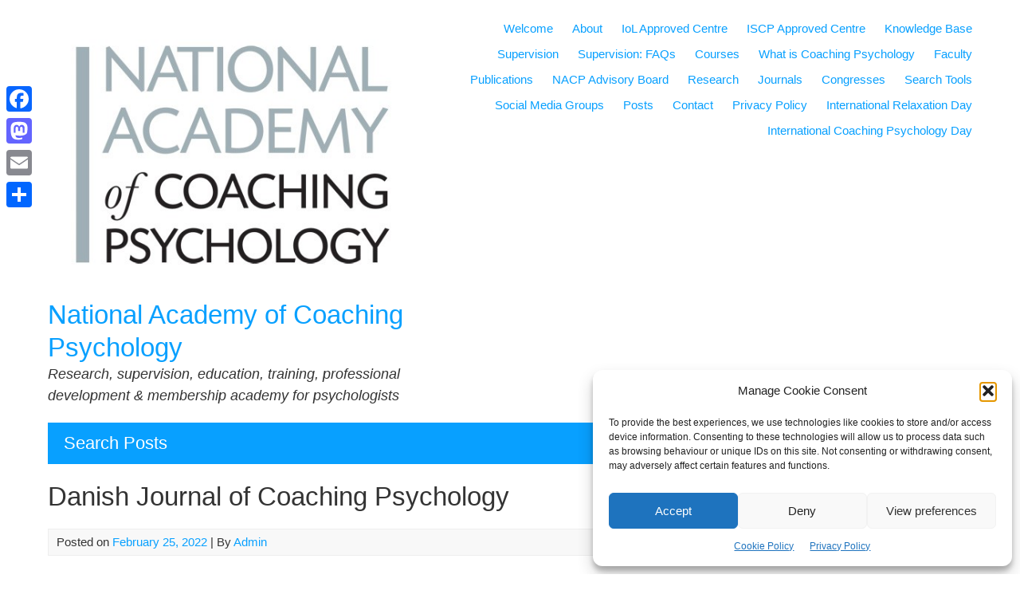

--- FILE ---
content_type: text/html; charset=UTF-8
request_url: https://www.coachingpsychology.one/2022/02/25/danish-journal-of-coaching-psychology/
body_size: 17225
content:


<!DOCTYPE html>
<html lang="en-GB">
<head>
	<meta charset="UTF-8">
	<meta name="viewport" content="width=device-width, initial-scale=1">
	<link rel="profile" href="http://gmpg.org/xfn/11">
		<title>Danish Journal of Coaching Psychology &#8211; National Academy of Coaching Psychology</title>
<meta name='robots' content='max-image-preview:large' />
<link rel='dns-prefetch' href='//static.addtoany.com' />
<link rel="alternate" type="application/rss+xml" title="National Academy of Coaching Psychology &raquo; Feed" href="https://www.coachingpsychology.one/feed/" />
<link rel="alternate" type="application/rss+xml" title="National Academy of Coaching Psychology &raquo; Comments Feed" href="https://www.coachingpsychology.one/comments/feed/" />
<link rel="alternate" title="oEmbed (JSON)" type="application/json+oembed" href="https://www.coachingpsychology.one/wp-json/oembed/1.0/embed?url=https%3A%2F%2Fwww.coachingpsychology.one%2F2022%2F02%2F25%2Fdanish-journal-of-coaching-psychology%2F" />
<link rel="alternate" title="oEmbed (XML)" type="text/xml+oembed" href="https://www.coachingpsychology.one/wp-json/oembed/1.0/embed?url=https%3A%2F%2Fwww.coachingpsychology.one%2F2022%2F02%2F25%2Fdanish-journal-of-coaching-psychology%2F&#038;format=xml" />
<style id='wp-img-auto-sizes-contain-inline-css' type='text/css'>
img:is([sizes=auto i],[sizes^="auto," i]){contain-intrinsic-size:3000px 1500px}
/*# sourceURL=wp-img-auto-sizes-contain-inline-css */
</style>
<style id='wp-emoji-styles-inline-css' type='text/css'>

	img.wp-smiley, img.emoji {
		display: inline !important;
		border: none !important;
		box-shadow: none !important;
		height: 1em !important;
		width: 1em !important;
		margin: 0 0.07em !important;
		vertical-align: -0.1em !important;
		background: none !important;
		padding: 0 !important;
	}
/*# sourceURL=wp-emoji-styles-inline-css */
</style>
<style id='wp-block-library-inline-css' type='text/css'>
:root{--wp-block-synced-color:#7a00df;--wp-block-synced-color--rgb:122,0,223;--wp-bound-block-color:var(--wp-block-synced-color);--wp-editor-canvas-background:#ddd;--wp-admin-theme-color:#007cba;--wp-admin-theme-color--rgb:0,124,186;--wp-admin-theme-color-darker-10:#006ba1;--wp-admin-theme-color-darker-10--rgb:0,107,160.5;--wp-admin-theme-color-darker-20:#005a87;--wp-admin-theme-color-darker-20--rgb:0,90,135;--wp-admin-border-width-focus:2px}@media (min-resolution:192dpi){:root{--wp-admin-border-width-focus:1.5px}}.wp-element-button{cursor:pointer}:root .has-very-light-gray-background-color{background-color:#eee}:root .has-very-dark-gray-background-color{background-color:#313131}:root .has-very-light-gray-color{color:#eee}:root .has-very-dark-gray-color{color:#313131}:root .has-vivid-green-cyan-to-vivid-cyan-blue-gradient-background{background:linear-gradient(135deg,#00d084,#0693e3)}:root .has-purple-crush-gradient-background{background:linear-gradient(135deg,#34e2e4,#4721fb 50%,#ab1dfe)}:root .has-hazy-dawn-gradient-background{background:linear-gradient(135deg,#faaca8,#dad0ec)}:root .has-subdued-olive-gradient-background{background:linear-gradient(135deg,#fafae1,#67a671)}:root .has-atomic-cream-gradient-background{background:linear-gradient(135deg,#fdd79a,#004a59)}:root .has-nightshade-gradient-background{background:linear-gradient(135deg,#330968,#31cdcf)}:root .has-midnight-gradient-background{background:linear-gradient(135deg,#020381,#2874fc)}:root{--wp--preset--font-size--normal:16px;--wp--preset--font-size--huge:42px}.has-regular-font-size{font-size:1em}.has-larger-font-size{font-size:2.625em}.has-normal-font-size{font-size:var(--wp--preset--font-size--normal)}.has-huge-font-size{font-size:var(--wp--preset--font-size--huge)}.has-text-align-center{text-align:center}.has-text-align-left{text-align:left}.has-text-align-right{text-align:right}.has-fit-text{white-space:nowrap!important}#end-resizable-editor-section{display:none}.aligncenter{clear:both}.items-justified-left{justify-content:flex-start}.items-justified-center{justify-content:center}.items-justified-right{justify-content:flex-end}.items-justified-space-between{justify-content:space-between}.screen-reader-text{border:0;clip-path:inset(50%);height:1px;margin:-1px;overflow:hidden;padding:0;position:absolute;width:1px;word-wrap:normal!important}.screen-reader-text:focus{background-color:#ddd;clip-path:none;color:#444;display:block;font-size:1em;height:auto;left:5px;line-height:normal;padding:15px 23px 14px;text-decoration:none;top:5px;width:auto;z-index:100000}html :where(.has-border-color){border-style:solid}html :where([style*=border-top-color]){border-top-style:solid}html :where([style*=border-right-color]){border-right-style:solid}html :where([style*=border-bottom-color]){border-bottom-style:solid}html :where([style*=border-left-color]){border-left-style:solid}html :where([style*=border-width]){border-style:solid}html :where([style*=border-top-width]){border-top-style:solid}html :where([style*=border-right-width]){border-right-style:solid}html :where([style*=border-bottom-width]){border-bottom-style:solid}html :where([style*=border-left-width]){border-left-style:solid}html :where(img[class*=wp-image-]){height:auto;max-width:100%}:where(figure){margin:0 0 1em}html :where(.is-position-sticky){--wp-admin--admin-bar--position-offset:var(--wp-admin--admin-bar--height,0px)}@media screen and (max-width:600px){html :where(.is-position-sticky){--wp-admin--admin-bar--position-offset:0px}}

/*# sourceURL=wp-block-library-inline-css */
</style><style id='wp-block-archives-inline-css' type='text/css'>
.wp-block-archives{box-sizing:border-box}.wp-block-archives-dropdown label{display:block}
/*# sourceURL=https://www.coachingpsychology.one/wp-includes/blocks/archives/style.min.css */
</style>
<style id='wp-block-calendar-inline-css' type='text/css'>
.wp-block-calendar{text-align:center}.wp-block-calendar td,.wp-block-calendar th{border:1px solid;padding:.25em}.wp-block-calendar th{font-weight:400}.wp-block-calendar caption{background-color:inherit}.wp-block-calendar table{border-collapse:collapse;width:100%}.wp-block-calendar table.has-background th{background-color:inherit}.wp-block-calendar table.has-text-color th{color:inherit}.wp-block-calendar :where(table:not(.has-text-color)){color:#40464d}.wp-block-calendar :where(table:not(.has-text-color)) td,.wp-block-calendar :where(table:not(.has-text-color)) th{border-color:#ddd}:where(.wp-block-calendar table:not(.has-background) th){background:#ddd}
/*# sourceURL=https://www.coachingpsychology.one/wp-includes/blocks/calendar/style.min.css */
</style>
<style id='wp-block-categories-inline-css' type='text/css'>
.wp-block-categories{box-sizing:border-box}.wp-block-categories.alignleft{margin-right:2em}.wp-block-categories.alignright{margin-left:2em}.wp-block-categories.wp-block-categories-dropdown.aligncenter{text-align:center}.wp-block-categories .wp-block-categories__label{display:block;width:100%}
/*# sourceURL=https://www.coachingpsychology.one/wp-includes/blocks/categories/style.min.css */
</style>
<style id='wp-block-heading-inline-css' type='text/css'>
h1:where(.wp-block-heading).has-background,h2:where(.wp-block-heading).has-background,h3:where(.wp-block-heading).has-background,h4:where(.wp-block-heading).has-background,h5:where(.wp-block-heading).has-background,h6:where(.wp-block-heading).has-background{padding:1.25em 2.375em}h1.has-text-align-left[style*=writing-mode]:where([style*=vertical-lr]),h1.has-text-align-right[style*=writing-mode]:where([style*=vertical-rl]),h2.has-text-align-left[style*=writing-mode]:where([style*=vertical-lr]),h2.has-text-align-right[style*=writing-mode]:where([style*=vertical-rl]),h3.has-text-align-left[style*=writing-mode]:where([style*=vertical-lr]),h3.has-text-align-right[style*=writing-mode]:where([style*=vertical-rl]),h4.has-text-align-left[style*=writing-mode]:where([style*=vertical-lr]),h4.has-text-align-right[style*=writing-mode]:where([style*=vertical-rl]),h5.has-text-align-left[style*=writing-mode]:where([style*=vertical-lr]),h5.has-text-align-right[style*=writing-mode]:where([style*=vertical-rl]),h6.has-text-align-left[style*=writing-mode]:where([style*=vertical-lr]),h6.has-text-align-right[style*=writing-mode]:where([style*=vertical-rl]){rotate:180deg}
/*# sourceURL=https://www.coachingpsychology.one/wp-includes/blocks/heading/style.min.css */
</style>
<style id='wp-block-latest-comments-inline-css' type='text/css'>
ol.wp-block-latest-comments{box-sizing:border-box;margin-left:0}:where(.wp-block-latest-comments:not([style*=line-height] .wp-block-latest-comments__comment)){line-height:1.1}:where(.wp-block-latest-comments:not([style*=line-height] .wp-block-latest-comments__comment-excerpt p)){line-height:1.8}.has-dates :where(.wp-block-latest-comments:not([style*=line-height])),.has-excerpts :where(.wp-block-latest-comments:not([style*=line-height])){line-height:1.5}.wp-block-latest-comments .wp-block-latest-comments{padding-left:0}.wp-block-latest-comments__comment{list-style:none;margin-bottom:1em}.has-avatars .wp-block-latest-comments__comment{list-style:none;min-height:2.25em}.has-avatars .wp-block-latest-comments__comment .wp-block-latest-comments__comment-excerpt,.has-avatars .wp-block-latest-comments__comment .wp-block-latest-comments__comment-meta{margin-left:3.25em}.wp-block-latest-comments__comment-excerpt p{font-size:.875em;margin:.36em 0 1.4em}.wp-block-latest-comments__comment-date{display:block;font-size:.75em}.wp-block-latest-comments .avatar,.wp-block-latest-comments__comment-avatar{border-radius:1.5em;display:block;float:left;height:2.5em;margin-right:.75em;width:2.5em}.wp-block-latest-comments[class*=-font-size] a,.wp-block-latest-comments[style*=font-size] a{font-size:inherit}
/*# sourceURL=https://www.coachingpsychology.one/wp-includes/blocks/latest-comments/style.min.css */
</style>
<style id='wp-block-latest-posts-inline-css' type='text/css'>
.wp-block-latest-posts{box-sizing:border-box}.wp-block-latest-posts.alignleft{margin-right:2em}.wp-block-latest-posts.alignright{margin-left:2em}.wp-block-latest-posts.wp-block-latest-posts__list{list-style:none}.wp-block-latest-posts.wp-block-latest-posts__list li{clear:both;overflow-wrap:break-word}.wp-block-latest-posts.is-grid{display:flex;flex-wrap:wrap}.wp-block-latest-posts.is-grid li{margin:0 1.25em 1.25em 0;width:100%}@media (min-width:600px){.wp-block-latest-posts.columns-2 li{width:calc(50% - .625em)}.wp-block-latest-posts.columns-2 li:nth-child(2n){margin-right:0}.wp-block-latest-posts.columns-3 li{width:calc(33.33333% - .83333em)}.wp-block-latest-posts.columns-3 li:nth-child(3n){margin-right:0}.wp-block-latest-posts.columns-4 li{width:calc(25% - .9375em)}.wp-block-latest-posts.columns-4 li:nth-child(4n){margin-right:0}.wp-block-latest-posts.columns-5 li{width:calc(20% - 1em)}.wp-block-latest-posts.columns-5 li:nth-child(5n){margin-right:0}.wp-block-latest-posts.columns-6 li{width:calc(16.66667% - 1.04167em)}.wp-block-latest-posts.columns-6 li:nth-child(6n){margin-right:0}}:root :where(.wp-block-latest-posts.is-grid){padding:0}:root :where(.wp-block-latest-posts.wp-block-latest-posts__list){padding-left:0}.wp-block-latest-posts__post-author,.wp-block-latest-posts__post-date{display:block;font-size:.8125em}.wp-block-latest-posts__post-excerpt,.wp-block-latest-posts__post-full-content{margin-bottom:1em;margin-top:.5em}.wp-block-latest-posts__featured-image a{display:inline-block}.wp-block-latest-posts__featured-image img{height:auto;max-width:100%;width:auto}.wp-block-latest-posts__featured-image.alignleft{float:left;margin-right:1em}.wp-block-latest-posts__featured-image.alignright{float:right;margin-left:1em}.wp-block-latest-posts__featured-image.aligncenter{margin-bottom:1em;text-align:center}
/*# sourceURL=https://www.coachingpsychology.one/wp-includes/blocks/latest-posts/style.min.css */
</style>
<style id='wp-block-search-inline-css' type='text/css'>
.wp-block-search__button{margin-left:10px;word-break:normal}.wp-block-search__button.has-icon{line-height:0}.wp-block-search__button svg{height:1.25em;min-height:24px;min-width:24px;width:1.25em;fill:currentColor;vertical-align:text-bottom}:where(.wp-block-search__button){border:1px solid #ccc;padding:6px 10px}.wp-block-search__inside-wrapper{display:flex;flex:auto;flex-wrap:nowrap;max-width:100%}.wp-block-search__label{width:100%}.wp-block-search.wp-block-search__button-only .wp-block-search__button{box-sizing:border-box;display:flex;flex-shrink:0;justify-content:center;margin-left:0;max-width:100%}.wp-block-search.wp-block-search__button-only .wp-block-search__inside-wrapper{min-width:0!important;transition-property:width}.wp-block-search.wp-block-search__button-only .wp-block-search__input{flex-basis:100%;transition-duration:.3s}.wp-block-search.wp-block-search__button-only.wp-block-search__searchfield-hidden,.wp-block-search.wp-block-search__button-only.wp-block-search__searchfield-hidden .wp-block-search__inside-wrapper{overflow:hidden}.wp-block-search.wp-block-search__button-only.wp-block-search__searchfield-hidden .wp-block-search__input{border-left-width:0!important;border-right-width:0!important;flex-basis:0;flex-grow:0;margin:0;min-width:0!important;padding-left:0!important;padding-right:0!important;width:0!important}:where(.wp-block-search__input){appearance:none;border:1px solid #949494;flex-grow:1;font-family:inherit;font-size:inherit;font-style:inherit;font-weight:inherit;letter-spacing:inherit;line-height:inherit;margin-left:0;margin-right:0;min-width:3rem;padding:8px;text-decoration:unset!important;text-transform:inherit}:where(.wp-block-search__button-inside .wp-block-search__inside-wrapper){background-color:#fff;border:1px solid #949494;box-sizing:border-box;padding:4px}:where(.wp-block-search__button-inside .wp-block-search__inside-wrapper) .wp-block-search__input{border:none;border-radius:0;padding:0 4px}:where(.wp-block-search__button-inside .wp-block-search__inside-wrapper) .wp-block-search__input:focus{outline:none}:where(.wp-block-search__button-inside .wp-block-search__inside-wrapper) :where(.wp-block-search__button){padding:4px 8px}.wp-block-search.aligncenter .wp-block-search__inside-wrapper{margin:auto}.wp-block[data-align=right] .wp-block-search.wp-block-search__button-only .wp-block-search__inside-wrapper{float:right}
/*# sourceURL=https://www.coachingpsychology.one/wp-includes/blocks/search/style.min.css */
</style>
<style id='wp-block-tag-cloud-inline-css' type='text/css'>
.wp-block-tag-cloud{box-sizing:border-box}.wp-block-tag-cloud.aligncenter{justify-content:center;text-align:center}.wp-block-tag-cloud a{display:inline-block;margin-right:5px}.wp-block-tag-cloud span{display:inline-block;margin-left:5px;text-decoration:none}:root :where(.wp-block-tag-cloud.is-style-outline){display:flex;flex-wrap:wrap;gap:1ch}:root :where(.wp-block-tag-cloud.is-style-outline a){border:1px solid;font-size:unset!important;margin-right:0;padding:1ch 2ch;text-decoration:none!important}
/*# sourceURL=https://www.coachingpsychology.one/wp-includes/blocks/tag-cloud/style.min.css */
</style>
<style id='wp-block-group-inline-css' type='text/css'>
.wp-block-group{box-sizing:border-box}:where(.wp-block-group.wp-block-group-is-layout-constrained){position:relative}
/*# sourceURL=https://www.coachingpsychology.one/wp-includes/blocks/group/style.min.css */
</style>
<style id='wp-block-paragraph-inline-css' type='text/css'>
.is-small-text{font-size:.875em}.is-regular-text{font-size:1em}.is-large-text{font-size:2.25em}.is-larger-text{font-size:3em}.has-drop-cap:not(:focus):first-letter{float:left;font-size:8.4em;font-style:normal;font-weight:100;line-height:.68;margin:.05em .1em 0 0;text-transform:uppercase}body.rtl .has-drop-cap:not(:focus):first-letter{float:none;margin-left:.1em}p.has-drop-cap.has-background{overflow:hidden}:root :where(p.has-background){padding:1.25em 2.375em}:where(p.has-text-color:not(.has-link-color)) a{color:inherit}p.has-text-align-left[style*="writing-mode:vertical-lr"],p.has-text-align-right[style*="writing-mode:vertical-rl"]{rotate:180deg}
/*# sourceURL=https://www.coachingpsychology.one/wp-includes/blocks/paragraph/style.min.css */
</style>
<style id='global-styles-inline-css' type='text/css'>
:root{--wp--preset--aspect-ratio--square: 1;--wp--preset--aspect-ratio--4-3: 4/3;--wp--preset--aspect-ratio--3-4: 3/4;--wp--preset--aspect-ratio--3-2: 3/2;--wp--preset--aspect-ratio--2-3: 2/3;--wp--preset--aspect-ratio--16-9: 16/9;--wp--preset--aspect-ratio--9-16: 9/16;--wp--preset--color--black: #000000;--wp--preset--color--cyan-bluish-gray: #abb8c3;--wp--preset--color--white: #ffffff;--wp--preset--color--pale-pink: #f78da7;--wp--preset--color--vivid-red: #cf2e2e;--wp--preset--color--luminous-vivid-orange: #ff6900;--wp--preset--color--luminous-vivid-amber: #fcb900;--wp--preset--color--light-green-cyan: #7bdcb5;--wp--preset--color--vivid-green-cyan: #00d084;--wp--preset--color--pale-cyan-blue: #8ed1fc;--wp--preset--color--vivid-cyan-blue: #0693e3;--wp--preset--color--vivid-purple: #9b51e0;--wp--preset--gradient--vivid-cyan-blue-to-vivid-purple: linear-gradient(135deg,rgb(6,147,227) 0%,rgb(155,81,224) 100%);--wp--preset--gradient--light-green-cyan-to-vivid-green-cyan: linear-gradient(135deg,rgb(122,220,180) 0%,rgb(0,208,130) 100%);--wp--preset--gradient--luminous-vivid-amber-to-luminous-vivid-orange: linear-gradient(135deg,rgb(252,185,0) 0%,rgb(255,105,0) 100%);--wp--preset--gradient--luminous-vivid-orange-to-vivid-red: linear-gradient(135deg,rgb(255,105,0) 0%,rgb(207,46,46) 100%);--wp--preset--gradient--very-light-gray-to-cyan-bluish-gray: linear-gradient(135deg,rgb(238,238,238) 0%,rgb(169,184,195) 100%);--wp--preset--gradient--cool-to-warm-spectrum: linear-gradient(135deg,rgb(74,234,220) 0%,rgb(151,120,209) 20%,rgb(207,42,186) 40%,rgb(238,44,130) 60%,rgb(251,105,98) 80%,rgb(254,248,76) 100%);--wp--preset--gradient--blush-light-purple: linear-gradient(135deg,rgb(255,206,236) 0%,rgb(152,150,240) 100%);--wp--preset--gradient--blush-bordeaux: linear-gradient(135deg,rgb(254,205,165) 0%,rgb(254,45,45) 50%,rgb(107,0,62) 100%);--wp--preset--gradient--luminous-dusk: linear-gradient(135deg,rgb(255,203,112) 0%,rgb(199,81,192) 50%,rgb(65,88,208) 100%);--wp--preset--gradient--pale-ocean: linear-gradient(135deg,rgb(255,245,203) 0%,rgb(182,227,212) 50%,rgb(51,167,181) 100%);--wp--preset--gradient--electric-grass: linear-gradient(135deg,rgb(202,248,128) 0%,rgb(113,206,126) 100%);--wp--preset--gradient--midnight: linear-gradient(135deg,rgb(2,3,129) 0%,rgb(40,116,252) 100%);--wp--preset--font-size--small: 13px;--wp--preset--font-size--medium: 20px;--wp--preset--font-size--large: 36px;--wp--preset--font-size--x-large: 42px;--wp--preset--spacing--20: 0.44rem;--wp--preset--spacing--30: 0.67rem;--wp--preset--spacing--40: 1rem;--wp--preset--spacing--50: 1.5rem;--wp--preset--spacing--60: 2.25rem;--wp--preset--spacing--70: 3.38rem;--wp--preset--spacing--80: 5.06rem;--wp--preset--shadow--natural: 6px 6px 9px rgba(0, 0, 0, 0.2);--wp--preset--shadow--deep: 12px 12px 50px rgba(0, 0, 0, 0.4);--wp--preset--shadow--sharp: 6px 6px 0px rgba(0, 0, 0, 0.2);--wp--preset--shadow--outlined: 6px 6px 0px -3px rgb(255, 255, 255), 6px 6px rgb(0, 0, 0);--wp--preset--shadow--crisp: 6px 6px 0px rgb(0, 0, 0);}:where(.is-layout-flex){gap: 0.5em;}:where(.is-layout-grid){gap: 0.5em;}body .is-layout-flex{display: flex;}.is-layout-flex{flex-wrap: wrap;align-items: center;}.is-layout-flex > :is(*, div){margin: 0;}body .is-layout-grid{display: grid;}.is-layout-grid > :is(*, div){margin: 0;}:where(.wp-block-columns.is-layout-flex){gap: 2em;}:where(.wp-block-columns.is-layout-grid){gap: 2em;}:where(.wp-block-post-template.is-layout-flex){gap: 1.25em;}:where(.wp-block-post-template.is-layout-grid){gap: 1.25em;}.has-black-color{color: var(--wp--preset--color--black) !important;}.has-cyan-bluish-gray-color{color: var(--wp--preset--color--cyan-bluish-gray) !important;}.has-white-color{color: var(--wp--preset--color--white) !important;}.has-pale-pink-color{color: var(--wp--preset--color--pale-pink) !important;}.has-vivid-red-color{color: var(--wp--preset--color--vivid-red) !important;}.has-luminous-vivid-orange-color{color: var(--wp--preset--color--luminous-vivid-orange) !important;}.has-luminous-vivid-amber-color{color: var(--wp--preset--color--luminous-vivid-amber) !important;}.has-light-green-cyan-color{color: var(--wp--preset--color--light-green-cyan) !important;}.has-vivid-green-cyan-color{color: var(--wp--preset--color--vivid-green-cyan) !important;}.has-pale-cyan-blue-color{color: var(--wp--preset--color--pale-cyan-blue) !important;}.has-vivid-cyan-blue-color{color: var(--wp--preset--color--vivid-cyan-blue) !important;}.has-vivid-purple-color{color: var(--wp--preset--color--vivid-purple) !important;}.has-black-background-color{background-color: var(--wp--preset--color--black) !important;}.has-cyan-bluish-gray-background-color{background-color: var(--wp--preset--color--cyan-bluish-gray) !important;}.has-white-background-color{background-color: var(--wp--preset--color--white) !important;}.has-pale-pink-background-color{background-color: var(--wp--preset--color--pale-pink) !important;}.has-vivid-red-background-color{background-color: var(--wp--preset--color--vivid-red) !important;}.has-luminous-vivid-orange-background-color{background-color: var(--wp--preset--color--luminous-vivid-orange) !important;}.has-luminous-vivid-amber-background-color{background-color: var(--wp--preset--color--luminous-vivid-amber) !important;}.has-light-green-cyan-background-color{background-color: var(--wp--preset--color--light-green-cyan) !important;}.has-vivid-green-cyan-background-color{background-color: var(--wp--preset--color--vivid-green-cyan) !important;}.has-pale-cyan-blue-background-color{background-color: var(--wp--preset--color--pale-cyan-blue) !important;}.has-vivid-cyan-blue-background-color{background-color: var(--wp--preset--color--vivid-cyan-blue) !important;}.has-vivid-purple-background-color{background-color: var(--wp--preset--color--vivid-purple) !important;}.has-black-border-color{border-color: var(--wp--preset--color--black) !important;}.has-cyan-bluish-gray-border-color{border-color: var(--wp--preset--color--cyan-bluish-gray) !important;}.has-white-border-color{border-color: var(--wp--preset--color--white) !important;}.has-pale-pink-border-color{border-color: var(--wp--preset--color--pale-pink) !important;}.has-vivid-red-border-color{border-color: var(--wp--preset--color--vivid-red) !important;}.has-luminous-vivid-orange-border-color{border-color: var(--wp--preset--color--luminous-vivid-orange) !important;}.has-luminous-vivid-amber-border-color{border-color: var(--wp--preset--color--luminous-vivid-amber) !important;}.has-light-green-cyan-border-color{border-color: var(--wp--preset--color--light-green-cyan) !important;}.has-vivid-green-cyan-border-color{border-color: var(--wp--preset--color--vivid-green-cyan) !important;}.has-pale-cyan-blue-border-color{border-color: var(--wp--preset--color--pale-cyan-blue) !important;}.has-vivid-cyan-blue-border-color{border-color: var(--wp--preset--color--vivid-cyan-blue) !important;}.has-vivid-purple-border-color{border-color: var(--wp--preset--color--vivid-purple) !important;}.has-vivid-cyan-blue-to-vivid-purple-gradient-background{background: var(--wp--preset--gradient--vivid-cyan-blue-to-vivid-purple) !important;}.has-light-green-cyan-to-vivid-green-cyan-gradient-background{background: var(--wp--preset--gradient--light-green-cyan-to-vivid-green-cyan) !important;}.has-luminous-vivid-amber-to-luminous-vivid-orange-gradient-background{background: var(--wp--preset--gradient--luminous-vivid-amber-to-luminous-vivid-orange) !important;}.has-luminous-vivid-orange-to-vivid-red-gradient-background{background: var(--wp--preset--gradient--luminous-vivid-orange-to-vivid-red) !important;}.has-very-light-gray-to-cyan-bluish-gray-gradient-background{background: var(--wp--preset--gradient--very-light-gray-to-cyan-bluish-gray) !important;}.has-cool-to-warm-spectrum-gradient-background{background: var(--wp--preset--gradient--cool-to-warm-spectrum) !important;}.has-blush-light-purple-gradient-background{background: var(--wp--preset--gradient--blush-light-purple) !important;}.has-blush-bordeaux-gradient-background{background: var(--wp--preset--gradient--blush-bordeaux) !important;}.has-luminous-dusk-gradient-background{background: var(--wp--preset--gradient--luminous-dusk) !important;}.has-pale-ocean-gradient-background{background: var(--wp--preset--gradient--pale-ocean) !important;}.has-electric-grass-gradient-background{background: var(--wp--preset--gradient--electric-grass) !important;}.has-midnight-gradient-background{background: var(--wp--preset--gradient--midnight) !important;}.has-small-font-size{font-size: var(--wp--preset--font-size--small) !important;}.has-medium-font-size{font-size: var(--wp--preset--font-size--medium) !important;}.has-large-font-size{font-size: var(--wp--preset--font-size--large) !important;}.has-x-large-font-size{font-size: var(--wp--preset--font-size--x-large) !important;}
/*# sourceURL=global-styles-inline-css */
</style>

<style id='classic-theme-styles-inline-css' type='text/css'>
/*! This file is auto-generated */
.wp-block-button__link{color:#fff;background-color:#32373c;border-radius:9999px;box-shadow:none;text-decoration:none;padding:calc(.667em + 2px) calc(1.333em + 2px);font-size:1.125em}.wp-block-file__button{background:#32373c;color:#fff;text-decoration:none}
/*# sourceURL=/wp-includes/css/classic-themes.min.css */
</style>
<link rel='stylesheet' id='cmplz-general-css' href='https://usercontent.one/wp/www.coachingpsychology.one/wp-content/plugins/complianz-gdpr/assets/css/cookieblocker.min.css?ver=1766013423' type='text/css' media='all' />
<link rel='stylesheet' id='myknowledgebase-style-css' href='https://usercontent.one/wp/www.coachingpsychology.one/wp-content/themes/myknowledgebase/style.css?ver=6.9' type='text/css' media='all' />
<link rel='stylesheet' id='addtoany-css' href='https://usercontent.one/wp/www.coachingpsychology.one/wp-content/plugins/add-to-any/addtoany.min.css?ver=1.16' type='text/css' media='all' />
<style id='addtoany-inline-css' type='text/css'>
@media screen and (max-width:980px){
.a2a_floating_style.a2a_vertical_style{display:none;}
}
/*# sourceURL=addtoany-inline-css */
</style>
<script type="text/javascript" id="addtoany-core-js-before">
/* <![CDATA[ */
window.a2a_config=window.a2a_config||{};a2a_config.callbacks=[];a2a_config.overlays=[];a2a_config.templates={};a2a_localize = {
	Share: "Share",
	Save: "Save",
	Subscribe: "Subscribe",
	Email: "Email",
	Bookmark: "Bookmark",
	ShowAll: "Show All",
	ShowLess: "Show less",
	FindServices: "Find service(s)",
	FindAnyServiceToAddTo: "Instantly find any service to add to",
	PoweredBy: "Powered by",
	ShareViaEmail: "Share via email",
	SubscribeViaEmail: "Subscribe via email",
	BookmarkInYourBrowser: "Bookmark in your browser",
	BookmarkInstructions: "Press Ctrl+D or \u2318+D to bookmark this page",
	AddToYourFavorites: "Add to your favourites",
	SendFromWebOrProgram: "Send from any email address or email program",
	EmailProgram: "Email program",
	More: "More&#8230;",
	ThanksForSharing: "Thanks for sharing!",
	ThanksForFollowing: "Thanks for following!"
};


//# sourceURL=addtoany-core-js-before
/* ]]> */
</script>
<script type="text/javascript" defer src="https://static.addtoany.com/menu/page.js" id="addtoany-core-js"></script>
<script type="text/javascript" src="https://www.coachingpsychology.one/wp-includes/js/jquery/jquery.min.js?ver=3.7.1" id="jquery-core-js"></script>
<script type="text/javascript" src="https://www.coachingpsychology.one/wp-includes/js/jquery/jquery-migrate.min.js?ver=3.4.1" id="jquery-migrate-js"></script>
<script type="text/javascript" defer src="https://usercontent.one/wp/www.coachingpsychology.one/wp-content/plugins/add-to-any/addtoany.min.js?ver=1.1" id="addtoany-jquery-js"></script>
<script type="text/javascript" src="https://usercontent.one/wp/www.coachingpsychology.one/wp-content/themes/myknowledgebase/js/nav.js?ver=6.9" id="myknowledgebase-nav-js"></script>
<link rel="https://api.w.org/" href="https://www.coachingpsychology.one/wp-json/" /><link rel="alternate" title="JSON" type="application/json" href="https://www.coachingpsychology.one/wp-json/wp/v2/posts/94" /><link rel="EditURI" type="application/rsd+xml" title="RSD" href="https://www.coachingpsychology.one/xmlrpc.php?rsd" />
<meta name="generator" content="WordPress 6.9" />
<link rel="canonical" href="https://www.coachingpsychology.one/2022/02/25/danish-journal-of-coaching-psychology/" />
<link rel='shortlink' href='https://www.coachingpsychology.one/?p=94' />
<style>[class*=" icon-oc-"],[class^=icon-oc-]{speak:none;font-style:normal;font-weight:400;font-variant:normal;text-transform:none;line-height:1;-webkit-font-smoothing:antialiased;-moz-osx-font-smoothing:grayscale}.icon-oc-one-com-white-32px-fill:before{content:"901"}.icon-oc-one-com:before{content:"900"}#one-com-icon,.toplevel_page_onecom-wp .wp-menu-image{speak:none;display:flex;align-items:center;justify-content:center;text-transform:none;line-height:1;-webkit-font-smoothing:antialiased;-moz-osx-font-smoothing:grayscale}.onecom-wp-admin-bar-item>a,.toplevel_page_onecom-wp>.wp-menu-name{font-size:16px;font-weight:400;line-height:1}.toplevel_page_onecom-wp>.wp-menu-name img{width:69px;height:9px;}.wp-submenu-wrap.wp-submenu>.wp-submenu-head>img{width:88px;height:auto}.onecom-wp-admin-bar-item>a img{height:7px!important}.onecom-wp-admin-bar-item>a img,.toplevel_page_onecom-wp>.wp-menu-name img{opacity:.8}.onecom-wp-admin-bar-item.hover>a img,.toplevel_page_onecom-wp.wp-has-current-submenu>.wp-menu-name img,li.opensub>a.toplevel_page_onecom-wp>.wp-menu-name img{opacity:1}#one-com-icon:before,.onecom-wp-admin-bar-item>a:before,.toplevel_page_onecom-wp>.wp-menu-image:before{content:'';position:static!important;background-color:rgba(240,245,250,.4);border-radius:102px;width:18px;height:18px;padding:0!important}.onecom-wp-admin-bar-item>a:before{width:14px;height:14px}.onecom-wp-admin-bar-item.hover>a:before,.toplevel_page_onecom-wp.opensub>a>.wp-menu-image:before,.toplevel_page_onecom-wp.wp-has-current-submenu>.wp-menu-image:before{background-color:#76b82a}.onecom-wp-admin-bar-item>a{display:inline-flex!important;align-items:center;justify-content:center}#one-com-logo-wrapper{font-size:4em}#one-com-icon{vertical-align:middle}.imagify-welcome{display:none !important;}</style>			<style>.cmplz-hidden {
					display: none !important;
				}</style><link rel="icon" href="https://usercontent.one/wp/www.coachingpsychology.one/wp-content/uploads/2022/04/cropped-NACP-logo-32x32.jpg" sizes="32x32" />
<link rel="icon" href="https://usercontent.one/wp/www.coachingpsychology.one/wp-content/uploads/2022/04/cropped-NACP-logo-192x192.jpg" sizes="192x192" />
<link rel="apple-touch-icon" href="https://usercontent.one/wp/www.coachingpsychology.one/wp-content/uploads/2022/04/cropped-NACP-logo-180x180.jpg" />
<meta name="msapplication-TileImage" content="https://usercontent.one/wp/www.coachingpsychology.one/wp-content/uploads/2022/04/cropped-NACP-logo-270x270.jpg" />
</head>
<body data-cmplz=1 class="wp-singular post-template-default single single-post postid-94 single-format-standard wp-theme-myknowledgebase">

<div id="container">
		<a class="skip-link screen-reader-text" href="#content">Skip to content</a>
	<div id="header">
		<div class="logo">
											<div class="site-logo">
										<a href="https://www.coachingpsychology.one/" title="National Academy of Coaching Psychology" rel="home"><img src="https://usercontent.one/wp/www.coachingpsychology.one/wp-content/uploads/2022/04/NACP-logo.jpg"  class="site-logo-img" alt="National Academy of Coaching Psychology"></a>
				</div>
										<div class="site-title-tagline">
											<h1 class="site-title"><a href="https://www.coachingpsychology.one/" title="National Academy of Coaching Psychology">National Academy of Coaching Psychology</a></h1>
																							<div class="site-tagline">Research, supervision, education, training, professional development &amp; membership academy for psychologists</div>
															</div>
					</div>
					<div class="nav-head"><ul id="menu-main-menu" class="menu"><li id="menu-item-13" class="menu-item menu-item-type-post_type menu-item-object-page menu-item-home menu-item-13"><a href="https://www.coachingpsychology.one/">Welcome</a></li>
<li id="menu-item-107" class="menu-item menu-item-type-post_type menu-item-object-page menu-item-has-children menu-item-107"><a href="https://www.coachingpsychology.one/about/">About</a>
<ul class="sub-menu">
	<li id="menu-item-146" class="menu-item menu-item-type-post_type menu-item-object-page menu-item-146"><a href="https://www.coachingpsychology.one/about/company-information/">Company Information</a></li>
	<li id="menu-item-47" class="menu-item menu-item-type-post_type menu-item-object-page menu-item-47"><a href="https://www.coachingpsychology.one/affiliated-centres/">Affiliated Centres</a></li>
	<li id="menu-item-40" class="menu-item menu-item-type-post_type menu-item-object-page menu-item-40"><a href="https://www.coachingpsychology.one/the-learning-guild/">The Learning Guild</a></li>
	<li id="menu-item-220" class="menu-item menu-item-type-post_type menu-item-object-page menu-item-220"><a href="https://www.coachingpsychology.one/about/the-earth-charter-initiative/">The Earth Charter Initiative</a></li>
	<li id="menu-item-387" class="menu-item menu-item-type-post_type menu-item-object-page menu-item-387"><a href="https://www.coachingpsychology.one/about/anti-slavery-policy/">Anti-Slavery Policy</a></li>
	<li id="menu-item-77" class="menu-item menu-item-type-post_type menu-item-object-page menu-item-77"><a href="https://www.coachingpsychology.one/world-land-trust/">World Land Trust</a></li>
</ul>
</li>
<li id="menu-item-247" class="menu-item menu-item-type-post_type menu-item-object-page menu-item-247"><a href="https://www.coachingpsychology.one/tilm-approved-centre/">IoL Approved Centre</a></li>
<li id="menu-item-72" class="menu-item menu-item-type-post_type menu-item-object-page menu-item-72"><a href="https://www.coachingpsychology.one/approved-centre-status/">ISCP Approved Centre</a></li>
<li id="menu-item-124" class="menu-item menu-item-type-post_type menu-item-object-page menu-item-has-children menu-item-124"><a href="https://www.coachingpsychology.one/knowledge-base/">Knowledge Base</a>
<ul class="sub-menu">
	<li id="menu-item-155" class="menu-item menu-item-type-post_type menu-item-object-page menu-item-155"><a href="https://www.coachingpsychology.one/knowledge-base/directory-of-organisations-of-psychology/">Directory of Organisations of Psychology</a></li>
</ul>
</li>
<li id="menu-item-281" class="menu-item menu-item-type-post_type menu-item-object-page menu-item-has-children menu-item-281"><a href="https://www.coachingpsychology.one/supervision-groups/">Supervision</a>
<ul class="sub-menu">
	<li id="menu-item-347" class="menu-item menu-item-type-post_type menu-item-object-page menu-item-347"><a href="https://www.coachingpsychology.one/supervision-groups/general-supervision/">General: Supervision</a></li>
	<li id="menu-item-307" class="menu-item menu-item-type-post_type menu-item-object-page menu-item-307"><a href="https://www.coachingpsychology.one/supervision-groups/supervision-psychologists/">Supervision: Psychologists</a></li>
	<li id="menu-item-312" class="menu-item menu-item-type-post_type menu-item-object-page menu-item-312"><a href="https://www.coachingpsychology.one/supervision-groups/supervision-coaches/">Supervision: Coaches</a></li>
	<li id="menu-item-334" class="menu-item menu-item-type-post_type menu-item-object-page menu-item-334"><a href="https://www.coachingpsychology.one/supervision-groups/supervision-individual/">Supervision: Individual</a></li>
	<li id="menu-item-396" class="menu-item menu-item-type-post_type menu-item-object-page menu-item-396"><a href="https://www.coachingpsychology.one/supervision-groups/supervision-supervisors/">Supervision: Supervisors</a></li>
	<li id="menu-item-411" class="menu-item menu-item-type-post_type menu-item-object-page menu-item-411"><a href="https://www.coachingpsychology.one/supervision-groups/supervision-research/">Supervision: Research</a></li>
	<li id="menu-item-399" class="menu-item menu-item-type-post_type menu-item-object-page menu-item-399"><a href="https://www.coachingpsychology.one/supervision-groups/administrative-supervision/">Administrative Supervision</a></li>
</ul>
</li>
<li id="menu-item-458" class="menu-item menu-item-type-post_type menu-item-object-page menu-item-458"><a href="https://www.coachingpsychology.one/supervisionfaqs/">Supervision: FAQs</a></li>
<li id="menu-item-50" class="menu-item menu-item-type-post_type menu-item-object-page menu-item-has-children menu-item-50"><a href="https://www.coachingpsychology.one/courses/">Courses</a>
<ul class="sub-menu">
	<li id="menu-item-276" class="menu-item menu-item-type-post_type menu-item-object-page menu-item-276"><a href="https://www.coachingpsychology.one/courses/introduction-to-coaching-psychology/">Introduction to Coaching Psychology</a></li>
</ul>
</li>
<li id="menu-item-29" class="menu-item menu-item-type-post_type menu-item-object-page menu-item-29"><a href="https://www.coachingpsychology.one/what-is-coaching-psychology/">What is Coaching Psychology</a></li>
<li id="menu-item-114" class="menu-item menu-item-type-post_type menu-item-object-page menu-item-114"><a href="https://www.coachingpsychology.one/faculty/">Faculty</a></li>
<li id="menu-item-37" class="menu-item menu-item-type-post_type menu-item-object-page menu-item-37"><a href="https://www.coachingpsychology.one/publications/">Publications</a></li>
<li id="menu-item-163" class="menu-item menu-item-type-post_type menu-item-object-page menu-item-163"><a href="https://www.coachingpsychology.one/nacp-advisory-board/">NACP Advisory Board</a></li>
<li id="menu-item-53" class="menu-item menu-item-type-post_type menu-item-object-page menu-item-53"><a href="https://www.coachingpsychology.one/research/">Research</a></li>
<li id="menu-item-43" class="menu-item menu-item-type-post_type menu-item-object-page menu-item-43"><a href="https://www.coachingpsychology.one/journals/">Journals</a></li>
<li id="menu-item-65" class="menu-item menu-item-type-post_type menu-item-object-page menu-item-65"><a href="https://www.coachingpsychology.one/congresses/">Congresses</a></li>
<li id="menu-item-104" class="menu-item menu-item-type-post_type menu-item-object-page menu-item-104"><a href="https://www.coachingpsychology.one/search-tools/">Search Tools</a></li>
<li id="menu-item-194" class="menu-item menu-item-type-post_type menu-item-object-page menu-item-194"><a href="https://www.coachingpsychology.one/social-media-groups/">Social Media Groups</a></li>
<li id="menu-item-11" class="menu-item menu-item-type-post_type menu-item-object-page current_page_parent menu-item-11"><a href="https://www.coachingpsychology.one/posts/">Posts</a></li>
<li id="menu-item-33" class="menu-item menu-item-type-post_type menu-item-object-page menu-item-33"><a href="https://www.coachingpsychology.one/contact/">Contact</a></li>
<li id="menu-item-57" class="menu-item menu-item-type-post_type menu-item-object-page menu-item-privacy-policy menu-item-has-children menu-item-57"><a rel="privacy-policy" href="https://www.coachingpsychology.one/privacy-policy-2/">Privacy Policy</a>
<ul class="sub-menu">
	<li id="menu-item-63" class="menu-item menu-item-type-post_type menu-item-object-page menu-item-63"><a href="https://www.coachingpsychology.one/cookie-policy-uk/">Cookie Policy (UK)</a></li>
</ul>
</li>
<li id="menu-item-439" class="menu-item menu-item-type-post_type menu-item-object-page menu-item-439"><a href="https://www.coachingpsychology.one/international-relaxation-day/">International Relaxation Day</a></li>
<li id="menu-item-447" class="menu-item menu-item-type-post_type menu-item-object-page menu-item-447"><a href="https://www.coachingpsychology.one/international-coaching-psychology-day/">International Coaching Psychology Day</a></li>
</ul></div>			<div class="mobile-nav-container">
								<button id="mobile-nav-toggle" class="mobile-nav-toggle">Menu &#043;</button>
				<div id="mobile-nav" class="mobile-nav">
					<div class="menu-main-menu-container"><ul id="menu-main-menu-1" class="menu"><li class="menu-item menu-item-type-post_type menu-item-object-page menu-item-home menu-item-13"><a href="https://www.coachingpsychology.one/">Welcome</a></li>
<li class="menu-item menu-item-type-post_type menu-item-object-page menu-item-has-children menu-item-107"><a href="https://www.coachingpsychology.one/about/">About</a>
<ul class="sub-menu">
	<li class="menu-item menu-item-type-post_type menu-item-object-page menu-item-146"><a href="https://www.coachingpsychology.one/about/company-information/">Company Information</a></li>
	<li class="menu-item menu-item-type-post_type menu-item-object-page menu-item-47"><a href="https://www.coachingpsychology.one/affiliated-centres/">Affiliated Centres</a></li>
	<li class="menu-item menu-item-type-post_type menu-item-object-page menu-item-40"><a href="https://www.coachingpsychology.one/the-learning-guild/">The Learning Guild</a></li>
	<li class="menu-item menu-item-type-post_type menu-item-object-page menu-item-220"><a href="https://www.coachingpsychology.one/about/the-earth-charter-initiative/">The Earth Charter Initiative</a></li>
	<li class="menu-item menu-item-type-post_type menu-item-object-page menu-item-387"><a href="https://www.coachingpsychology.one/about/anti-slavery-policy/">Anti-Slavery Policy</a></li>
	<li class="menu-item menu-item-type-post_type menu-item-object-page menu-item-77"><a href="https://www.coachingpsychology.one/world-land-trust/">World Land Trust</a></li>
</ul>
</li>
<li class="menu-item menu-item-type-post_type menu-item-object-page menu-item-247"><a href="https://www.coachingpsychology.one/tilm-approved-centre/">IoL Approved Centre</a></li>
<li class="menu-item menu-item-type-post_type menu-item-object-page menu-item-72"><a href="https://www.coachingpsychology.one/approved-centre-status/">ISCP Approved Centre</a></li>
<li class="menu-item menu-item-type-post_type menu-item-object-page menu-item-has-children menu-item-124"><a href="https://www.coachingpsychology.one/knowledge-base/">Knowledge Base</a>
<ul class="sub-menu">
	<li class="menu-item menu-item-type-post_type menu-item-object-page menu-item-155"><a href="https://www.coachingpsychology.one/knowledge-base/directory-of-organisations-of-psychology/">Directory of Organisations of Psychology</a></li>
</ul>
</li>
<li class="menu-item menu-item-type-post_type menu-item-object-page menu-item-has-children menu-item-281"><a href="https://www.coachingpsychology.one/supervision-groups/">Supervision</a>
<ul class="sub-menu">
	<li class="menu-item menu-item-type-post_type menu-item-object-page menu-item-347"><a href="https://www.coachingpsychology.one/supervision-groups/general-supervision/">General: Supervision</a></li>
	<li class="menu-item menu-item-type-post_type menu-item-object-page menu-item-307"><a href="https://www.coachingpsychology.one/supervision-groups/supervision-psychologists/">Supervision: Psychologists</a></li>
	<li class="menu-item menu-item-type-post_type menu-item-object-page menu-item-312"><a href="https://www.coachingpsychology.one/supervision-groups/supervision-coaches/">Supervision: Coaches</a></li>
	<li class="menu-item menu-item-type-post_type menu-item-object-page menu-item-334"><a href="https://www.coachingpsychology.one/supervision-groups/supervision-individual/">Supervision: Individual</a></li>
	<li class="menu-item menu-item-type-post_type menu-item-object-page menu-item-396"><a href="https://www.coachingpsychology.one/supervision-groups/supervision-supervisors/">Supervision: Supervisors</a></li>
	<li class="menu-item menu-item-type-post_type menu-item-object-page menu-item-411"><a href="https://www.coachingpsychology.one/supervision-groups/supervision-research/">Supervision: Research</a></li>
	<li class="menu-item menu-item-type-post_type menu-item-object-page menu-item-399"><a href="https://www.coachingpsychology.one/supervision-groups/administrative-supervision/">Administrative Supervision</a></li>
</ul>
</li>
<li class="menu-item menu-item-type-post_type menu-item-object-page menu-item-458"><a href="https://www.coachingpsychology.one/supervisionfaqs/">Supervision: FAQs</a></li>
<li class="menu-item menu-item-type-post_type menu-item-object-page menu-item-has-children menu-item-50"><a href="https://www.coachingpsychology.one/courses/">Courses</a>
<ul class="sub-menu">
	<li class="menu-item menu-item-type-post_type menu-item-object-page menu-item-276"><a href="https://www.coachingpsychology.one/courses/introduction-to-coaching-psychology/">Introduction to Coaching Psychology</a></li>
</ul>
</li>
<li class="menu-item menu-item-type-post_type menu-item-object-page menu-item-29"><a href="https://www.coachingpsychology.one/what-is-coaching-psychology/">What is Coaching Psychology</a></li>
<li class="menu-item menu-item-type-post_type menu-item-object-page menu-item-114"><a href="https://www.coachingpsychology.one/faculty/">Faculty</a></li>
<li class="menu-item menu-item-type-post_type menu-item-object-page menu-item-37"><a href="https://www.coachingpsychology.one/publications/">Publications</a></li>
<li class="menu-item menu-item-type-post_type menu-item-object-page menu-item-163"><a href="https://www.coachingpsychology.one/nacp-advisory-board/">NACP Advisory Board</a></li>
<li class="menu-item menu-item-type-post_type menu-item-object-page menu-item-53"><a href="https://www.coachingpsychology.one/research/">Research</a></li>
<li class="menu-item menu-item-type-post_type menu-item-object-page menu-item-43"><a href="https://www.coachingpsychology.one/journals/">Journals</a></li>
<li class="menu-item menu-item-type-post_type menu-item-object-page menu-item-65"><a href="https://www.coachingpsychology.one/congresses/">Congresses</a></li>
<li class="menu-item menu-item-type-post_type menu-item-object-page menu-item-104"><a href="https://www.coachingpsychology.one/search-tools/">Search Tools</a></li>
<li class="menu-item menu-item-type-post_type menu-item-object-page menu-item-194"><a href="https://www.coachingpsychology.one/social-media-groups/">Social Media Groups</a></li>
<li class="menu-item menu-item-type-post_type menu-item-object-page current_page_parent menu-item-11"><a href="https://www.coachingpsychology.one/posts/">Posts</a></li>
<li class="menu-item menu-item-type-post_type menu-item-object-page menu-item-33"><a href="https://www.coachingpsychology.one/contact/">Contact</a></li>
<li class="menu-item menu-item-type-post_type menu-item-object-page menu-item-privacy-policy menu-item-has-children menu-item-57"><a rel="privacy-policy" href="https://www.coachingpsychology.one/privacy-policy-2/">Privacy Policy</a>
<ul class="sub-menu">
	<li class="menu-item menu-item-type-post_type menu-item-object-page menu-item-63"><a href="https://www.coachingpsychology.one/cookie-policy-uk/">Cookie Policy (UK)</a></li>
</ul>
</li>
<li class="menu-item menu-item-type-post_type menu-item-object-page menu-item-439"><a href="https://www.coachingpsychology.one/international-relaxation-day/">International Relaxation Day</a></li>
<li class="menu-item menu-item-type-post_type menu-item-object-page menu-item-447"><a href="https://www.coachingpsychology.one/international-coaching-psychology-day/">International Coaching Psychology Day</a></li>
</ul></div>				</div>
			</div>
			</div>
				
<div id="search-bar">
		<div class="search-bar-title">Search Posts</div>
	<form role="search" method="get" class="search-form" action="https://www.coachingpsychology.one/">
		<label><span class="screen-reader-text">Search for:</span></label>
		<input type="search" name="s" class="search-field" placeholder="Search Posts" value="" />
		<input type="hidden" name="post_type" value="post" />
		<input type="submit" class="search-submit" value="Search" />
	</form>
</div>
		<div id="main-content">
<div id="content" role="main">
	
		<div id="post-94" class="post-single post-94 post type-post status-publish format-standard hentry category-coaching category-coaching-psychology category-danish-journal-of-coaching-psychology category-journal category-psychology category-research category-uncategorised tag-coaching tag-coaching-psychology tag-danish-journal-of-coaching-psychology tag-journal tag-psychology tag-research">
			<h1 class="entry-title post-title">Danish Journal of Coaching Psychology</h1>

			
<div class="post-meta">
	Posted on <a href="https://www.coachingpsychology.one/2022/02/25/danish-journal-of-coaching-psychology/"><time class="updated" datetime="2022-02-25T17:45:19+00:00">February 25, 2022</time></a>	|	By <span class="author vcard"><a class="url fn" href="https://www.coachingpsychology.one/author/admin/">Admin</a></span>	</div>

			<div class="entry-content post-content">
				
				
<p><strong>Online ISSN: 2244-9698</strong></p>



<p>The Danish Journal of Coaching Psychology is a peer reviewed journal focusing on coaching psychology. It is a joint project of the Coaching Psychology research Unit, Dept. of Communication and Psychology at Aalborg University and the Coaching Psychology Unit, Dept. of Exercise and Sports Science, University of Copenhagen. Published by Aalborg University, Denmark.</p>
<div class="addtoany_share_save_container addtoany_content addtoany_content_bottom"><div class="a2a_kit a2a_kit_size_32 addtoany_list" data-a2a-url="https://www.coachingpsychology.one/2022/02/25/danish-journal-of-coaching-psychology/" data-a2a-title="Danish Journal of Coaching Psychology"><a class="a2a_button_facebook" href="https://www.addtoany.com/add_to/facebook?linkurl=https%3A%2F%2Fwww.coachingpsychology.one%2F2022%2F02%2F25%2Fdanish-journal-of-coaching-psychology%2F&amp;linkname=Danish%20Journal%20of%20Coaching%20Psychology" title="Facebook" rel="nofollow noopener" target="_blank"></a><a class="a2a_button_mastodon" href="https://www.addtoany.com/add_to/mastodon?linkurl=https%3A%2F%2Fwww.coachingpsychology.one%2F2022%2F02%2F25%2Fdanish-journal-of-coaching-psychology%2F&amp;linkname=Danish%20Journal%20of%20Coaching%20Psychology" title="Mastodon" rel="nofollow noopener" target="_blank"></a><a class="a2a_button_email" href="https://www.addtoany.com/add_to/email?linkurl=https%3A%2F%2Fwww.coachingpsychology.one%2F2022%2F02%2F25%2Fdanish-journal-of-coaching-psychology%2F&amp;linkname=Danish%20Journal%20of%20Coaching%20Psychology" title="Email" rel="nofollow noopener" target="_blank"></a><a class="a2a_dd addtoany_share_save addtoany_share" href="https://www.addtoany.com/share"></a></div></div>
							</div>

			
<div class="post-meta post-meta-bottom">
	Category: <a href="https://www.coachingpsychology.one/category/coaching/" rel="category tag">Coaching</a>, <a href="https://www.coachingpsychology.one/category/coaching-psychology/" rel="category tag">Coaching Psychology</a>, <a href="https://www.coachingpsychology.one/category/danish-journal-of-coaching-psychology/" rel="category tag">Danish Journal of Coaching Psychology</a>, <a href="https://www.coachingpsychology.one/category/journal/" rel="category tag">Journal</a>, <a href="https://www.coachingpsychology.one/category/psychology/" rel="category tag">Psychology</a>, <a href="https://www.coachingpsychology.one/category/research/" rel="category tag">Research</a>, <a href="https://www.coachingpsychology.one/category/uncategorised/" rel="category tag">Uncategorized</a>			|		Tag: <a href="https://www.coachingpsychology.one/tag/coaching/" rel="tag">Coaching</a>, <a href="https://www.coachingpsychology.one/tag/coaching-psychology/" rel="tag">Coaching Psychology</a>, <a href="https://www.coachingpsychology.one/tag/danish-journal-of-coaching-psychology/" rel="tag">Danish Journal of Coaching Psychology</a>, <a href="https://www.coachingpsychology.one/tag/journal/" rel="tag">Journal</a>, <a href="https://www.coachingpsychology.one/tag/psychology/" rel="tag">Psychology</a>, <a href="https://www.coachingpsychology.one/tag/research/" rel="tag">Research</a>			</div>
		</div>

		


	
	</div>

	<div id="sidebar" role="complementary">
		<div id="block-2" class="widget widget_block widget_search"><form role="search" method="get" action="https://www.coachingpsychology.one/" class="wp-block-search__button-outside wp-block-search__text-button wp-block-search"    ><label class="wp-block-search__label" for="wp-block-search__input-1" >Search</label><div class="wp-block-search__inside-wrapper" ><input class="wp-block-search__input" id="wp-block-search__input-1" placeholder="" value="" type="search" name="s" required /><button aria-label="Search" class="wp-block-search__button wp-element-button" type="submit" >Search</button></div></form></div><div id="block-3" class="widget widget_block"><div class="wp-block-group"><div class="wp-block-group__inner-container is-layout-flow wp-block-group-is-layout-flow"><h2 class="wp-block-heading">Recent Posts</h2><ul class="wp-block-latest-posts__list wp-block-latest-posts"><li><a class="wp-block-latest-posts__post-title" href="https://www.coachingpsychology.one/2024/03/29/the-significance-and-challenges-of-turnover-and-retention-of-millennial-professionals/">The significance and challenges of turnover and retention of millennial professionals</a></li>
<li><a class="wp-block-latest-posts__post-title" href="https://www.coachingpsychology.one/2024/03/29/like-walking-with-a-friend-a-grounded-theory-exploring-the-tripartite-relationship-between-coach-client-and-nature-in-outdoor-coaching/">‘Like walking with a friend’: A grounded theory exploring the tripartite relationship between coach, client and nature in outdoor coaching</a></li>
<li><a class="wp-block-latest-posts__post-title" href="https://www.coachingpsychology.one/2023/09/30/international-coaching-psychology-day/">International Coaching Psychology Day</a></li>
<li><a class="wp-block-latest-posts__post-title" href="https://www.coachingpsychology.one/2022/08/14/dancing-and-coaching-psychology-the-impact-of-rhythmic-movement-or-music-on-the-effectiveness-of-a-single-peer-coaching-session/">Dancing and Coaching Psychology: The impact of rhythmic movement or music on the effectiveness of a single peer coaching session</a></li>
<li><a class="wp-block-latest-posts__post-title" href="https://www.coachingpsychology.one/2022/04/12/the-earth-charter-initiative/">The Earth Charter Initiative</a></li>
</ul></div></div></div><div id="block-4" class="widget widget_block"><div class="wp-block-group"><div class="wp-block-group__inner-container is-layout-flow wp-block-group-is-layout-flow"><h2 class="wp-block-heading">Recent Comments</h2><div class="no-comments wp-block-latest-comments">No comments to show.</div></div></div></div>	</div>

</div><!-- #main-content -->
<div id="footer">
			<div id="footer-widgets" role="complementary">
			<div class="footer-left">
				<div id="block-9" class="widget widget_block widget_calendar"><div class="wp-block-calendar"><table id="wp-calendar" class="wp-calendar-table">
	<caption>February 2022</caption>
	<thead>
	<tr>
		<th scope="col" aria-label="Monday">M</th>
		<th scope="col" aria-label="Tuesday">T</th>
		<th scope="col" aria-label="Wednesday">W</th>
		<th scope="col" aria-label="Thursday">T</th>
		<th scope="col" aria-label="Friday">F</th>
		<th scope="col" aria-label="Saturday">S</th>
		<th scope="col" aria-label="Sunday">S</th>
	</tr>
	</thead>
	<tbody>
	<tr>
		<td colspan="1" class="pad">&nbsp;</td><td>1</td><td>2</td><td>3</td><td>4</td><td>5</td><td>6</td>
	</tr>
	<tr>
		<td>7</td><td>8</td><td>9</td><td>10</td><td>11</td><td>12</td><td>13</td>
	</tr>
	<tr>
		<td>14</td><td>15</td><td>16</td><td>17</td><td>18</td><td>19</td><td>20</td>
	</tr>
	<tr>
		<td>21</td><td>22</td><td>23</td><td>24</td><td><a href="https://www.coachingpsychology.one/2022/02/25/" aria-label="Posts published on 25 February 2022">25</a></td><td>26</td><td>27</td>
	</tr>
	<tr>
		<td>28</td>
		<td class="pad" colspan="6">&nbsp;</td>
	</tr>
	</tbody>
	</table><nav aria-label="Previous and next months" class="wp-calendar-nav">
		<span class="wp-calendar-nav-prev">&nbsp;</span>
		<span class="pad">&nbsp;</span>
		<span class="wp-calendar-nav-next"><a href="https://www.coachingpsychology.one/2022/04/">Apr &raquo;</a></span>
	</nav></div></div>			</div>
			<div class="footer-middle">
				<div id="block-10" class="widget widget_block widget_tag_cloud"><p class="wp-block-tag-cloud"><a href="https://www.coachingpsychology.one/tag/anxiety/" class="tag-cloud-link tag-link-53 tag-link-position-1" style="font-size: 8pt;" aria-label="Anxiety (1 item)">Anxiety</a>
<a href="https://www.coachingpsychology.one/tag/biodiversity/" class="tag-cloud-link tag-link-42 tag-link-position-2" style="font-size: 8pt;" aria-label="Biodiversity (1 item)">Biodiversity</a>
<a href="https://www.coachingpsychology.one/tag/coaching/" class="tag-cloud-link tag-link-9 tag-link-position-3" style="font-size: 20.847058823529pt;" aria-label="Coaching (11 items)">Coaching</a>
<a href="https://www.coachingpsychology.one/tag/coaching-alliance/" class="tag-cloud-link tag-link-75 tag-link-position-4" style="font-size: 8pt;" aria-label="Coaching alliance (1 item)">Coaching alliance</a>
<a href="https://www.coachingpsychology.one/tag/coaching-in-nature/" class="tag-cloud-link tag-link-72 tag-link-position-5" style="font-size: 8pt;" aria-label="coaching in nature (1 item)">coaching in nature</a>
<a href="https://www.coachingpsychology.one/tag/coaching-psychology/" class="tag-cloud-link tag-link-10 tag-link-position-6" style="font-size: 22pt;" aria-label="Coaching Psychology (13 items)">Coaching Psychology</a>
<a href="https://www.coachingpsychology.one/tag/coaching-psychology-community/" class="tag-cloud-link tag-link-16 tag-link-position-7" style="font-size: 12.941176470588pt;" aria-label="Coaching psychology community (3 items)">Coaching psychology community</a>
<a href="https://www.coachingpsychology.one/tag/coaching-psychology-international/" class="tag-cloud-link tag-link-18 tag-link-position-8" style="font-size: 10.964705882353pt;" aria-label="Coaching Psychology International (2 items)">Coaching Psychology International</a>
<a href="https://www.coachingpsychology.one/tag/danish-journal-of-coaching-psychology/" class="tag-cloud-link tag-link-28 tag-link-position-9" style="font-size: 8pt;" aria-label="Danish Journal of Coaching Psychology (1 item)">Danish Journal of Coaching Psychology</a>
<a href="https://www.coachingpsychology.one/tag/depression/" class="tag-cloud-link tag-link-52 tag-link-position-10" style="font-size: 8pt;" aria-label="Depression (1 item)">Depression</a>
<a href="https://www.coachingpsychology.one/tag/earth-charter-commission/" class="tag-cloud-link tag-link-43 tag-link-position-11" style="font-size: 8pt;" aria-label="Earth Charter Commission (1 item)">Earth Charter Commission</a>
<a href="https://www.coachingpsychology.one/tag/goal-attainment/" class="tag-cloud-link tag-link-56 tag-link-position-12" style="font-size: 8pt;" aria-label="Goal attainment (1 item)">Goal attainment</a>
<a href="https://www.coachingpsychology.one/tag/grounded-theory/" class="tag-cloud-link tag-link-77 tag-link-position-13" style="font-size: 8pt;" aria-label="Grounded theory (1 item)">Grounded theory</a>
<a href="https://www.coachingpsychology.one/tag/integrated-review/" class="tag-cloud-link tag-link-84 tag-link-position-14" style="font-size: 8pt;" aria-label="Integrated review (1 item)">Integrated review</a>
<a href="https://www.coachingpsychology.one/tag/international-coaching-psychology-day/" class="tag-cloud-link tag-link-66 tag-link-position-15" style="font-size: 8pt;" aria-label="International Coaching Psychology Day (1 item)">International Coaching Psychology Day</a>
<a href="https://www.coachingpsychology.one/tag/international-coaching-psychology-review/" class="tag-cloud-link tag-link-30 tag-link-position-16" style="font-size: 8pt;" aria-label="International Coaching Psychology Review (1 item)">International Coaching Psychology Review</a>
<a href="https://www.coachingpsychology.one/tag/international-congress-of-coaching-psychology/" class="tag-cloud-link tag-link-14 tag-link-position-17" style="font-size: 8pt;" aria-label="International Congress of Coaching Psychology (1 item)">International Congress of Coaching Psychology</a>
<a href="https://www.coachingpsychology.one/tag/international-journal-of-coaching-psychology/" class="tag-cloud-link tag-link-26 tag-link-position-18" style="font-size: 14.588235294118pt;" aria-label="International Journal of Coaching Psychology (4 items)">International Journal of Coaching Psychology</a>
<a href="https://www.coachingpsychology.one/tag/international-society-for-coaching-psychology/" class="tag-cloud-link tag-link-22 tag-link-position-19" style="font-size: 8pt;" aria-label="International Society for Coaching Psychology (1 item)">International Society for Coaching Psychology</a>
<a href="https://www.coachingpsychology.one/tag/isfcp/" class="tag-cloud-link tag-link-67 tag-link-position-20" style="font-size: 8pt;" aria-label="ISFCP (1 item)">ISFCP</a>
<a href="https://www.coachingpsychology.one/tag/journal/" class="tag-cloud-link tag-link-19 tag-link-position-21" style="font-size: 17.058823529412pt;" aria-label="Journal (6 items)">Journal</a>
<a href="https://www.coachingpsychology.one/tag/journal-of-work-applied-management/" class="tag-cloud-link tag-link-79 tag-link-position-22" style="font-size: 8pt;" aria-label="Journal of Work-Applied Management (1 item)">Journal of Work-Applied Management</a>
<a href="https://www.coachingpsychology.one/tag/millennial-professionals/" class="tag-cloud-link tag-link-82 tag-link-position-23" style="font-size: 8pt;" aria-label="Millennial professionals (1 item)">Millennial professionals</a>
<a href="https://www.coachingpsychology.one/tag/nacp/" class="tag-cloud-link tag-link-41 tag-link-position-24" style="font-size: 8pt;" aria-label="NACP (1 item)">NACP</a>
<a href="https://www.coachingpsychology.one/tag/national-academy-of-coaching-psychology/" class="tag-cloud-link tag-link-35 tag-link-position-25" style="font-size: 12.941176470588pt;" aria-label="National Academy of Coaching Psychology (3 items)">National Academy of Coaching Psychology</a>
<a href="https://www.coachingpsychology.one/tag/outdoor-coaching/" class="tag-cloud-link tag-link-71 tag-link-position-26" style="font-size: 8pt;" aria-label="Outdoor coaching (1 item)">Outdoor coaching</a>
<a href="https://www.coachingpsychology.one/tag/peer-coaching/" class="tag-cloud-link tag-link-51 tag-link-position-27" style="font-size: 8pt;" aria-label="Peer coaching (1 item)">Peer coaching</a>
<a href="https://www.coachingpsychology.one/tag/practice/" class="tag-cloud-link tag-link-64 tag-link-position-28" style="font-size: 8pt;" aria-label="PRACTICE (1 item)">PRACTICE</a>
<a href="https://www.coachingpsychology.one/tag/psychology/" class="tag-cloud-link tag-link-11 tag-link-position-29" style="font-size: 17.882352941176pt;" aria-label="Psychology (7 items)">Psychology</a>
<a href="https://www.coachingpsychology.one/tag/research/" class="tag-cloud-link tag-link-12 tag-link-position-30" style="font-size: 19.529411764706pt;" aria-label="Research (9 items)">Research</a>
<a href="https://www.coachingpsychology.one/tag/self-efficacy/" class="tag-cloud-link tag-link-57 tag-link-position-31" style="font-size: 8pt;" aria-label="Self-efficacy (1 item)">Self-efficacy</a>
<a href="https://www.coachingpsychology.one/tag/socioweb/" class="tag-cloud-link tag-link-23 tag-link-position-32" style="font-size: 8pt;" aria-label="SocioWeb (1 item)">SocioWeb</a>
<a href="https://www.coachingpsychology.one/tag/stress/" class="tag-cloud-link tag-link-54 tag-link-position-33" style="font-size: 8pt;" aria-label="Stress (1 item)">Stress</a>
<a href="https://www.coachingpsychology.one/tag/the-coaching-psychologist/" class="tag-cloud-link tag-link-32 tag-link-position-34" style="font-size: 8pt;" aria-label="The Coaching Psychologist (1 item)">The Coaching Psychologist</a>
<a href="https://www.coachingpsychology.one/tag/the-earth-charter/" class="tag-cloud-link tag-link-40 tag-link-position-35" style="font-size: 8pt;" aria-label="The Earth Charter (1 item)">The Earth Charter</a>
<a href="https://www.coachingpsychology.one/tag/the-earth-charter-initiative/" class="tag-cloud-link tag-link-39 tag-link-position-36" style="font-size: 8pt;" aria-label="The Earth Charter Initiative (1 item)">The Earth Charter Initiative</a>
<a href="https://www.coachingpsychology.one/tag/vitality/" class="tag-cloud-link tag-link-55 tag-link-position-37" style="font-size: 8pt;" aria-label="Vitality (1 item)">Vitality</a>
<a href="https://www.coachingpsychology.one/tag/wellbeing/" class="tag-cloud-link tag-link-48 tag-link-position-38" style="font-size: 8pt;" aria-label="Wellbeing (1 item)">Wellbeing</a></p></div>			</div>
			<div class="footer-right">
				<div id="block-5" class="widget widget_block">
<div class="wp-block-group"><div class="wp-block-group__inner-container is-layout-flow wp-block-group-is-layout-flow">
<h2 class="wp-block-heading">Archives</h2>


<div class="wp-block-archives-dropdown wp-block-archives"><label for="wp-block-archives-2" class="wp-block-archives__label">Archives</label>
		<select id="wp-block-archives-2" name="archive-dropdown">
		<option value="">Select Month</option>	<option value='https://www.coachingpsychology.one/2024/03/'> March 2024 </option>
	<option value='https://www.coachingpsychology.one/2023/09/'> September 2023 </option>
	<option value='https://www.coachingpsychology.one/2022/08/'> August 2022 </option>
	<option value='https://www.coachingpsychology.one/2022/04/'> April 2022 </option>
	<option value='https://www.coachingpsychology.one/2022/02/'> February 2022 </option>
</select><script type="text/javascript">
/* <![CDATA[ */
( ( [ dropdownId, homeUrl ] ) => {
		const dropdown = document.getElementById( dropdownId );
		function onSelectChange() {
			setTimeout( () => {
				if ( 'escape' === dropdown.dataset.lastkey ) {
					return;
				}
				if ( dropdown.value ) {
					location.href = dropdown.value;
				}
			}, 250 );
		}
		function onKeyUp( event ) {
			if ( 'Escape' === event.key ) {
				dropdown.dataset.lastkey = 'escape';
			} else {
				delete dropdown.dataset.lastkey;
			}
		}
		function onClick() {
			delete dropdown.dataset.lastkey;
		}
		dropdown.addEventListener( 'keyup', onKeyUp );
		dropdown.addEventListener( 'click', onClick );
		dropdown.addEventListener( 'change', onSelectChange );
	} )( ["wp-block-archives-2","https://www.coachingpsychology.one"] );
//# sourceURL=block_core_archives_build_dropdown_script
/* ]]> */
</script>
</div></div></div>
</div><div id="block-6" class="widget widget_block">
<div class="wp-block-group"><div class="wp-block-group__inner-container is-layout-flow wp-block-group-is-layout-flow">
<h2 class="wp-block-heading">Categories</h2>


<div class="wp-block-categories-dropdown wp-block-categories"><label class="wp-block-categories__label" for="wp-block-categories-1">Categories</label><select  name='category_name' id='wp-block-categories-1' class='postform'>
	<option value='-1'>Select Category</option>
	<option class="level-0" value="anxiety">Anxiety</option>
	<option class="level-0" value="coaching">Coaching</option>
	<option class="level-0" value="coaching-alliance">Coaching alliance</option>
	<option class="level-0" value="coaching-in-nature">coaching in nature</option>
	<option class="level-0" value="coaching-psychology">Coaching Psychology</option>
	<option class="level-0" value="coaching-psychology-community">Coaching psychology community</option>
	<option class="level-0" value="coaching-psychology-international">Coaching Psychology International</option>
	<option class="level-0" value="dancing">Dancing</option>
	<option class="level-0" value="danish-journal-of-coaching-psychology">Danish Journal of Coaching Psychology</option>
	<option class="level-0" value="events">Events</option>
	<option class="level-0" value="goal-attainment">Goal attainment</option>
	<option class="level-0" value="grounded-theory">Grounded theory</option>
	<option class="level-0" value="integrated-review">Integrated review</option>
	<option class="level-0" value="international-coaching-psychology-day">International Coaching Psychology Day</option>
	<option class="level-0" value="international-coaching-psychology-review">International Coaching Psychology Review</option>
	<option class="level-0" value="international-congress-of-coaching-psychology">International Congress of Coaching Psychology</option>
	<option class="level-0" value="international-journal-of-coaching-psychology">International Journal of Coaching Psychology</option>
	<option class="level-0" value="international-society-for-coaching-psychology">International Society for Coaching Psychology</option>
	<option class="level-0" value="journal">Journal</option>
	<option class="level-0" value="journal-of-work-applied-management">Journal of Work-Applied Management</option>
	<option class="level-0" value="millennial-professionals">Millennial professionals</option>
	<option class="level-0" value="millennials">Millennials</option>
	<option class="level-0" value="music">Music</option>
	<option class="level-0" value="nacp">NACP</option>
	<option class="level-0" value="national-academy-of-coaching-psychology">National Academy of Coaching Psychology</option>
	<option class="level-0" value="nes">Nes</option>
	<option class="level-0" value="outdoor-coaching">Outdoor coaching</option>
	<option class="level-0" value="peer-coaching">Peer coaching</option>
	<option class="level-0" value="practice">PRACTICE</option>
	<option class="level-0" value="practice-coaching-framework">PRACTICE coaching framework</option>
	<option class="level-0" value="psychology">Psychology</option>
	<option class="level-0" value="randomised-two-group-repeated-measure-design">Randomised two-group repeated-measure design</option>
	<option class="level-0" value="research">Research</option>
	<option class="level-0" value="self-efficacy">Self-efficacy</option>
	<option class="level-0" value="social-media-groups">Social Media Groups</option>
	<option class="level-0" value="socioweb">SocioWeb</option>
	<option class="level-0" value="stress">Stress</option>
	<option class="level-0" value="the-coaching-psychologist">The Coaching Psychologist</option>
	<option class="level-0" value="the-earth-charter">The Earth Charter</option>
	<option class="level-0" value="the-earth-charter-initiative">The Earth Charter Initiative</option>
	<option class="level-0" value="uncategorised">Uncategorized</option>
	<option class="level-0" value="vitality">Vitality</option>
	<option class="level-0" value="wellbeing">Wellbeing</option>
</select><script type="text/javascript">
/* <![CDATA[ */
( ( [ dropdownId, homeUrl ] ) => {
		const dropdown = document.getElementById( dropdownId );
		function onSelectChange() {
			setTimeout( () => {
				if ( 'escape' === dropdown.dataset.lastkey ) {
					return;
				}
				if ( dropdown.value && dropdown instanceof HTMLSelectElement ) {
					const url = new URL( homeUrl );
					url.searchParams.set( dropdown.name, dropdown.value );
					location.href = url.href;
				}
			}, 250 );
		}
		function onKeyUp( event ) {
			if ( 'Escape' === event.key ) {
				dropdown.dataset.lastkey = 'escape';
			} else {
				delete dropdown.dataset.lastkey;
			}
		}
		function onClick() {
			delete dropdown.dataset.lastkey;
		}
		dropdown.addEventListener( 'keyup', onKeyUp );
		dropdown.addEventListener( 'click', onClick );
		dropdown.addEventListener( 'change', onSelectChange );
	} )( ["wp-block-categories-1","https://www.coachingpsychology.one"] );
//# sourceURL=build_dropdown_script_block_core_categories
/* ]]> */
</script>

</div></div></div>
</div><div id="meta-3" class="widget widget_meta"><h3 class="widget-title">Meta</h3>
		<ul>
						<li><a href="https://www.coachingpsychology.one/wp-login.php">Log in</a></li>
			<li><a href="https://www.coachingpsychology.one/feed/">Entries feed</a></li>
			<li><a href="https://www.coachingpsychology.one/comments/feed/">Comments feed</a></li>

			<li><a href="https://en-gb.wordpress.org/">WordPress.org</a></li>
		</ul>

		</div>			</div>
		</div>
	
	<div class="site-info" role="contentinfo">
					Copyright 2026  <a href="https://www.coachingpsychology.one/" title="National Academy of Coaching Psychology">National Academy of Coaching Psychology</a>
			</div>
</div>
</div><!-- #container -->

<script type="speculationrules">
{"prefetch":[{"source":"document","where":{"and":[{"href_matches":"/*"},{"not":{"href_matches":["/wp-*.php","/wp-admin/*","/wp-content/uploads/*","/wp-content/*","/wp-content/plugins/*","/wp-content/themes/myknowledgebase/*","/*\\?(.+)"]}},{"not":{"selector_matches":"a[rel~=\"nofollow\"]"}},{"not":{"selector_matches":".no-prefetch, .no-prefetch a"}}]},"eagerness":"conservative"}]}
</script>
<div class="a2a_kit a2a_kit_size_32 a2a_floating_style a2a_vertical_style" style="left:0px;top:100px;background-color:transparent"><a class="a2a_button_facebook" href="https://www.addtoany.com/add_to/facebook?linkurl=https%3A%2F%2Fwww.coachingpsychology.one%2F2022%2F02%2F25%2Fdanish-journal-of-coaching-psychology%2F&amp;linkname=Danish%20Journal%20of%20Coaching%20Psychology" title="Facebook" rel="nofollow noopener" target="_blank"></a><a class="a2a_button_mastodon" href="https://www.addtoany.com/add_to/mastodon?linkurl=https%3A%2F%2Fwww.coachingpsychology.one%2F2022%2F02%2F25%2Fdanish-journal-of-coaching-psychology%2F&amp;linkname=Danish%20Journal%20of%20Coaching%20Psychology" title="Mastodon" rel="nofollow noopener" target="_blank"></a><a class="a2a_button_email" href="https://www.addtoany.com/add_to/email?linkurl=https%3A%2F%2Fwww.coachingpsychology.one%2F2022%2F02%2F25%2Fdanish-journal-of-coaching-psychology%2F&amp;linkname=Danish%20Journal%20of%20Coaching%20Psychology" title="Email" rel="nofollow noopener" target="_blank"></a><a class="a2a_dd addtoany_share_save addtoany_share" href="https://www.addtoany.com/share"></a></div>

<!-- Consent Management powered by Complianz | GDPR/CCPA Cookie Consent https://wordpress.org/plugins/complianz-gdpr -->
<div id="cmplz-cookiebanner-container"><div class="cmplz-cookiebanner cmplz-hidden banner-1 bottom-right-view-preferences optin cmplz-bottom-right cmplz-categories-type-view-preferences" aria-modal="true" data-nosnippet="true" role="dialog" aria-live="polite" aria-labelledby="cmplz-header-1-optin" aria-describedby="cmplz-message-1-optin">
	<div class="cmplz-header">
		<div class="cmplz-logo"></div>
		<div class="cmplz-title" id="cmplz-header-1-optin">Manage Cookie Consent</div>
		<div class="cmplz-close" tabindex="0" role="button" aria-label="Close dialogue">
			<svg aria-hidden="true" focusable="false" data-prefix="fas" data-icon="times" class="svg-inline--fa fa-times fa-w-11" role="img" xmlns="http://www.w3.org/2000/svg" viewBox="0 0 352 512"><path fill="currentColor" d="M242.72 256l100.07-100.07c12.28-12.28 12.28-32.19 0-44.48l-22.24-22.24c-12.28-12.28-32.19-12.28-44.48 0L176 189.28 75.93 89.21c-12.28-12.28-32.19-12.28-44.48 0L9.21 111.45c-12.28 12.28-12.28 32.19 0 44.48L109.28 256 9.21 356.07c-12.28 12.28-12.28 32.19 0 44.48l22.24 22.24c12.28 12.28 32.2 12.28 44.48 0L176 322.72l100.07 100.07c12.28 12.28 32.2 12.28 44.48 0l22.24-22.24c12.28-12.28 12.28-32.19 0-44.48L242.72 256z"></path></svg>
		</div>
	</div>

	<div class="cmplz-divider cmplz-divider-header"></div>
	<div class="cmplz-body">
		<div class="cmplz-message" id="cmplz-message-1-optin">To provide the best experiences, we use technologies like cookies to store and/or access device information. Consenting to these technologies will allow us to process data such as browsing behaviour or unique IDs on this site. Not consenting or withdrawing consent, may adversely affect certain features and functions.</div>
		<!-- categories start -->
		<div class="cmplz-categories">
			<details class="cmplz-category cmplz-functional" >
				<summary>
						<span class="cmplz-category-header">
							<span class="cmplz-category-title">Functional</span>
							<span class='cmplz-always-active'>
								<span class="cmplz-banner-checkbox">
									<input type="checkbox"
										   id="cmplz-functional-optin"
										   data-category="cmplz_functional"
										   class="cmplz-consent-checkbox cmplz-functional"
										   size="40"
										   value="1"/>
									<label class="cmplz-label" for="cmplz-functional-optin"><span class="screen-reader-text">Functional</span></label>
								</span>
								Always active							</span>
							<span class="cmplz-icon cmplz-open">
								<svg xmlns="http://www.w3.org/2000/svg" viewBox="0 0 448 512"  height="18" ><path d="M224 416c-8.188 0-16.38-3.125-22.62-9.375l-192-192c-12.5-12.5-12.5-32.75 0-45.25s32.75-12.5 45.25 0L224 338.8l169.4-169.4c12.5-12.5 32.75-12.5 45.25 0s12.5 32.75 0 45.25l-192 192C240.4 412.9 232.2 416 224 416z"/></svg>
							</span>
						</span>
				</summary>
				<div class="cmplz-description">
					<span class="cmplz-description-functional">The technical storage or access is strictly necessary for the legitimate purpose of enabling the use of a specific service explicitly requested by the subscriber or user, or for the sole purpose of carrying out the transmission of a communication over an electronic communications network.</span>
				</div>
			</details>

			<details class="cmplz-category cmplz-preferences" >
				<summary>
						<span class="cmplz-category-header">
							<span class="cmplz-category-title">Preferences</span>
							<span class="cmplz-banner-checkbox">
								<input type="checkbox"
									   id="cmplz-preferences-optin"
									   data-category="cmplz_preferences"
									   class="cmplz-consent-checkbox cmplz-preferences"
									   size="40"
									   value="1"/>
								<label class="cmplz-label" for="cmplz-preferences-optin"><span class="screen-reader-text">Preferences</span></label>
							</span>
							<span class="cmplz-icon cmplz-open">
								<svg xmlns="http://www.w3.org/2000/svg" viewBox="0 0 448 512"  height="18" ><path d="M224 416c-8.188 0-16.38-3.125-22.62-9.375l-192-192c-12.5-12.5-12.5-32.75 0-45.25s32.75-12.5 45.25 0L224 338.8l169.4-169.4c12.5-12.5 32.75-12.5 45.25 0s12.5 32.75 0 45.25l-192 192C240.4 412.9 232.2 416 224 416z"/></svg>
							</span>
						</span>
				</summary>
				<div class="cmplz-description">
					<span class="cmplz-description-preferences">The technical storage or access is necessary for the legitimate purpose of storing preferences that are not requested by the subscriber or user.</span>
				</div>
			</details>

			<details class="cmplz-category cmplz-statistics" >
				<summary>
						<span class="cmplz-category-header">
							<span class="cmplz-category-title">Statistics</span>
							<span class="cmplz-banner-checkbox">
								<input type="checkbox"
									   id="cmplz-statistics-optin"
									   data-category="cmplz_statistics"
									   class="cmplz-consent-checkbox cmplz-statistics"
									   size="40"
									   value="1"/>
								<label class="cmplz-label" for="cmplz-statistics-optin"><span class="screen-reader-text">Statistics</span></label>
							</span>
							<span class="cmplz-icon cmplz-open">
								<svg xmlns="http://www.w3.org/2000/svg" viewBox="0 0 448 512"  height="18" ><path d="M224 416c-8.188 0-16.38-3.125-22.62-9.375l-192-192c-12.5-12.5-12.5-32.75 0-45.25s32.75-12.5 45.25 0L224 338.8l169.4-169.4c12.5-12.5 32.75-12.5 45.25 0s12.5 32.75 0 45.25l-192 192C240.4 412.9 232.2 416 224 416z"/></svg>
							</span>
						</span>
				</summary>
				<div class="cmplz-description">
					<span class="cmplz-description-statistics">The technical storage or access that is used exclusively for statistical purposes.</span>
					<span class="cmplz-description-statistics-anonymous">The technical storage or access that is used exclusively for anonymous statistical purposes. Without a subpoena, voluntary compliance on the part of your Internet Service Provider, or additional records from a third party, information stored or retrieved for this purpose alone cannot usually be used to identify you.</span>
				</div>
			</details>
			<details class="cmplz-category cmplz-marketing" >
				<summary>
						<span class="cmplz-category-header">
							<span class="cmplz-category-title">Marketing</span>
							<span class="cmplz-banner-checkbox">
								<input type="checkbox"
									   id="cmplz-marketing-optin"
									   data-category="cmplz_marketing"
									   class="cmplz-consent-checkbox cmplz-marketing"
									   size="40"
									   value="1"/>
								<label class="cmplz-label" for="cmplz-marketing-optin"><span class="screen-reader-text">Marketing</span></label>
							</span>
							<span class="cmplz-icon cmplz-open">
								<svg xmlns="http://www.w3.org/2000/svg" viewBox="0 0 448 512"  height="18" ><path d="M224 416c-8.188 0-16.38-3.125-22.62-9.375l-192-192c-12.5-12.5-12.5-32.75 0-45.25s32.75-12.5 45.25 0L224 338.8l169.4-169.4c12.5-12.5 32.75-12.5 45.25 0s12.5 32.75 0 45.25l-192 192C240.4 412.9 232.2 416 224 416z"/></svg>
							</span>
						</span>
				</summary>
				<div class="cmplz-description">
					<span class="cmplz-description-marketing">The technical storage or access is required to create user profiles to send advertising, or to track the user on a website or across several websites for similar marketing purposes.</span>
				</div>
			</details>
		</div><!-- categories end -->
			</div>

	<div class="cmplz-links cmplz-information">
		<ul>
			<li><a class="cmplz-link cmplz-manage-options cookie-statement" href="#" data-relative_url="#cmplz-manage-consent-container">Manage options</a></li>
			<li><a class="cmplz-link cmplz-manage-third-parties cookie-statement" href="#" data-relative_url="#cmplz-cookies-overview">Manage services</a></li>
			<li><a class="cmplz-link cmplz-manage-vendors tcf cookie-statement" href="#" data-relative_url="#cmplz-tcf-wrapper">Manage {vendor_count} vendors</a></li>
			<li><a class="cmplz-link cmplz-external cmplz-read-more-purposes tcf" target="_blank" rel="noopener noreferrer nofollow" href="https://cookiedatabase.org/tcf/purposes/" aria-label="Read more about TCF purposes on Cookie Database">Read more about these purposes</a></li>
		</ul>
			</div>

	<div class="cmplz-divider cmplz-footer"></div>

	<div class="cmplz-buttons">
		<button class="cmplz-btn cmplz-accept">Accept</button>
		<button class="cmplz-btn cmplz-deny">Deny</button>
		<button class="cmplz-btn cmplz-view-preferences">View preferences</button>
		<button class="cmplz-btn cmplz-save-preferences">Save preferences</button>
		<a class="cmplz-btn cmplz-manage-options tcf cookie-statement" href="#" data-relative_url="#cmplz-manage-consent-container">View preferences</a>
			</div>

	
	<div class="cmplz-documents cmplz-links">
		<ul>
			<li><a class="cmplz-link cookie-statement" href="#" data-relative_url="">{title}</a></li>
			<li><a class="cmplz-link privacy-statement" href="#" data-relative_url="">{title}</a></li>
			<li><a class="cmplz-link impressum" href="#" data-relative_url="">{title}</a></li>
		</ul>
			</div>
</div>
</div>
					<div id="cmplz-manage-consent" data-nosnippet="true"><button class="cmplz-btn cmplz-hidden cmplz-manage-consent manage-consent-1">Manage consent</button>

</div><script type="text/javascript" id="cmplz-cookiebanner-js-extra">
/* <![CDATA[ */
var complianz = {"prefix":"cmplz_","user_banner_id":"1","set_cookies":[],"block_ajax_content":"","banner_version":"28","version":"7.4.4.2","store_consent":"","do_not_track_enabled":"","consenttype":"optin","region":"uk","geoip":"","dismiss_timeout":"","disable_cookiebanner":"","soft_cookiewall":"","dismiss_on_scroll":"","cookie_expiry":"365","url":"https://www.coachingpsychology.one/wp-json/complianz/v1/","locale":"lang=en&locale=en_GB","set_cookies_on_root":"","cookie_domain":"","current_policy_id":"16","cookie_path":"/","categories":{"statistics":"statistics","marketing":"marketing"},"tcf_active":"","placeholdertext":"Click to accept {category} cookies and enable this content","css_file":"https://usercontent.one/wp/www.coachingpsychology.one/wp-content/uploads/complianz/css/banner-{banner_id}-{type}.css?v=28","page_links":{"uk":{"cookie-statement":{"title":"Cookie Policy ","url":"https://www.coachingpsychology.one/cookie-policy-uk/"},"privacy-statement":{"title":"Privacy Policy","url":"https://www.coachingpsychology.one/privacy-policy-2/"}}},"tm_categories":"","forceEnableStats":"","preview":"","clean_cookies":"","aria_label":"Click to accept {category} cookies and enable this content"};
//# sourceURL=cmplz-cookiebanner-js-extra
/* ]]> */
</script>
<script defer type="text/javascript" src="https://usercontent.one/wp/www.coachingpsychology.one/wp-content/plugins/complianz-gdpr/cookiebanner/js/complianz.min.js?ver=1766013425" id="cmplz-cookiebanner-js"></script>
<script type="text/javascript" id="cmplz-cookiebanner-js-after">
/* <![CDATA[ */
	let cmplzBlockedContent = document.querySelector('.cmplz-blocked-content-notice');
	if ( cmplzBlockedContent) {
	        cmplzBlockedContent.addEventListener('click', function(event) {
            event.stopPropagation();
        });
	}
    
//# sourceURL=cmplz-cookiebanner-js-after
/* ]]> */
</script>
<script id="wp-emoji-settings" type="application/json">
{"baseUrl":"https://s.w.org/images/core/emoji/17.0.2/72x72/","ext":".png","svgUrl":"https://s.w.org/images/core/emoji/17.0.2/svg/","svgExt":".svg","source":{"concatemoji":"https://www.coachingpsychology.one/wp-includes/js/wp-emoji-release.min.js?ver=6.9"}}
</script>
<script type="module">
/* <![CDATA[ */
/*! This file is auto-generated */
const a=JSON.parse(document.getElementById("wp-emoji-settings").textContent),o=(window._wpemojiSettings=a,"wpEmojiSettingsSupports"),s=["flag","emoji"];function i(e){try{var t={supportTests:e,timestamp:(new Date).valueOf()};sessionStorage.setItem(o,JSON.stringify(t))}catch(e){}}function c(e,t,n){e.clearRect(0,0,e.canvas.width,e.canvas.height),e.fillText(t,0,0);t=new Uint32Array(e.getImageData(0,0,e.canvas.width,e.canvas.height).data);e.clearRect(0,0,e.canvas.width,e.canvas.height),e.fillText(n,0,0);const a=new Uint32Array(e.getImageData(0,0,e.canvas.width,e.canvas.height).data);return t.every((e,t)=>e===a[t])}function p(e,t){e.clearRect(0,0,e.canvas.width,e.canvas.height),e.fillText(t,0,0);var n=e.getImageData(16,16,1,1);for(let e=0;e<n.data.length;e++)if(0!==n.data[e])return!1;return!0}function u(e,t,n,a){switch(t){case"flag":return n(e,"\ud83c\udff3\ufe0f\u200d\u26a7\ufe0f","\ud83c\udff3\ufe0f\u200b\u26a7\ufe0f")?!1:!n(e,"\ud83c\udde8\ud83c\uddf6","\ud83c\udde8\u200b\ud83c\uddf6")&&!n(e,"\ud83c\udff4\udb40\udc67\udb40\udc62\udb40\udc65\udb40\udc6e\udb40\udc67\udb40\udc7f","\ud83c\udff4\u200b\udb40\udc67\u200b\udb40\udc62\u200b\udb40\udc65\u200b\udb40\udc6e\u200b\udb40\udc67\u200b\udb40\udc7f");case"emoji":return!a(e,"\ud83e\u1fac8")}return!1}function f(e,t,n,a){let r;const o=(r="undefined"!=typeof WorkerGlobalScope&&self instanceof WorkerGlobalScope?new OffscreenCanvas(300,150):document.createElement("canvas")).getContext("2d",{willReadFrequently:!0}),s=(o.textBaseline="top",o.font="600 32px Arial",{});return e.forEach(e=>{s[e]=t(o,e,n,a)}),s}function r(e){var t=document.createElement("script");t.src=e,t.defer=!0,document.head.appendChild(t)}a.supports={everything:!0,everythingExceptFlag:!0},new Promise(t=>{let n=function(){try{var e=JSON.parse(sessionStorage.getItem(o));if("object"==typeof e&&"number"==typeof e.timestamp&&(new Date).valueOf()<e.timestamp+604800&&"object"==typeof e.supportTests)return e.supportTests}catch(e){}return null}();if(!n){if("undefined"!=typeof Worker&&"undefined"!=typeof OffscreenCanvas&&"undefined"!=typeof URL&&URL.createObjectURL&&"undefined"!=typeof Blob)try{var e="postMessage("+f.toString()+"("+[JSON.stringify(s),u.toString(),c.toString(),p.toString()].join(",")+"));",a=new Blob([e],{type:"text/javascript"});const r=new Worker(URL.createObjectURL(a),{name:"wpTestEmojiSupports"});return void(r.onmessage=e=>{i(n=e.data),r.terminate(),t(n)})}catch(e){}i(n=f(s,u,c,p))}t(n)}).then(e=>{for(const n in e)a.supports[n]=e[n],a.supports.everything=a.supports.everything&&a.supports[n],"flag"!==n&&(a.supports.everythingExceptFlag=a.supports.everythingExceptFlag&&a.supports[n]);var t;a.supports.everythingExceptFlag=a.supports.everythingExceptFlag&&!a.supports.flag,a.supports.everything||((t=a.source||{}).concatemoji?r(t.concatemoji):t.wpemoji&&t.twemoji&&(r(t.twemoji),r(t.wpemoji)))});
//# sourceURL=https://www.coachingpsychology.one/wp-includes/js/wp-emoji-loader.min.js
/* ]]> */
</script>
<script id="ocvars">var ocSiteMeta = {plugins: {"a3e4aa5d9179da09d8af9b6802f861a8": 1,"2c9812363c3c947e61f043af3c9852d0": 1,"b904efd4c2b650207df23db3e5b40c86": 1,"a3fe9dc9824eccbd72b7e5263258ab2c": 1}}</script></body>
</html>
